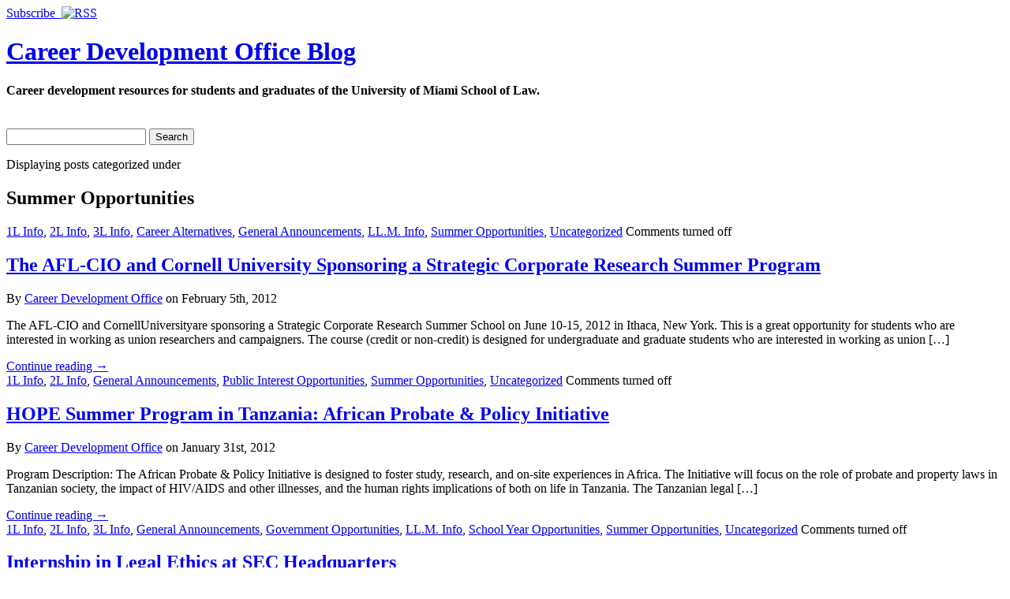

--- FILE ---
content_type: text/html; charset=UTF-8
request_url: https://cdo.law.miami.edu/?cat=13&paged=30
body_size: 71336
content:
<!DOCTYPE html PUBLIC "-//W3C//DTD XHTML 1.0 Strict//EN" "http://www.w3.org/TR/xhtml1/DTD/xhtml1-strict.dtd">
<html xmlns="http://www.w3.org/1999/xhtml" lang="en-US">

<head>
	<meta http-equiv="Content-Type" content="text/html; charset=UTF-8" />
	<title>Summer Opportunities |  Career Development Office Blog</title>
	<link rel="stylesheet" type="text/css" href="https://cdo.law.miami.edu/wp-content/themes/pressplay/style.css" />
	<link rel="alternate" type="application/rss+xml" title="Career Development Office Blog RSS Feed" href="https://cdo.law.miami.edu/?feed=rss2" />
	<link rel="alternate" type="application/atom+xml" title="Career Development Office Blog Atom Feed" href="https://cdo.law.miami.edu/?feed=atom" />
	<link rel="pingback" href="https://cdo.law.miami.edu/xmlrpc.php" />
		<meta name='robots' content='max-image-preview:large' />
	<style>img:is([sizes="auto" i], [sizes^="auto," i]) { contain-intrinsic-size: 3000px 1500px }</style>
	<link rel="alternate" type="application/rss+xml" title="Career Development Office Blog &raquo; Summer Opportunities Category Feed" href="https://cdo.law.miami.edu/?feed=rss2&#038;cat=13" />
<script type="text/javascript">
/* <![CDATA[ */
window._wpemojiSettings = {"baseUrl":"https:\/\/s.w.org\/images\/core\/emoji\/16.0.1\/72x72\/","ext":".png","svgUrl":"https:\/\/s.w.org\/images\/core\/emoji\/16.0.1\/svg\/","svgExt":".svg","source":{"concatemoji":"https:\/\/cdo.law.miami.edu\/wp-includes\/js\/wp-emoji-release.min.js?ver=7551a33fa50750d9bf73978835081cc7"}};
/*! This file is auto-generated */
!function(s,n){var o,i,e;function c(e){try{var t={supportTests:e,timestamp:(new Date).valueOf()};sessionStorage.setItem(o,JSON.stringify(t))}catch(e){}}function p(e,t,n){e.clearRect(0,0,e.canvas.width,e.canvas.height),e.fillText(t,0,0);var t=new Uint32Array(e.getImageData(0,0,e.canvas.width,e.canvas.height).data),a=(e.clearRect(0,0,e.canvas.width,e.canvas.height),e.fillText(n,0,0),new Uint32Array(e.getImageData(0,0,e.canvas.width,e.canvas.height).data));return t.every(function(e,t){return e===a[t]})}function u(e,t){e.clearRect(0,0,e.canvas.width,e.canvas.height),e.fillText(t,0,0);for(var n=e.getImageData(16,16,1,1),a=0;a<n.data.length;a++)if(0!==n.data[a])return!1;return!0}function f(e,t,n,a){switch(t){case"flag":return n(e,"\ud83c\udff3\ufe0f\u200d\u26a7\ufe0f","\ud83c\udff3\ufe0f\u200b\u26a7\ufe0f")?!1:!n(e,"\ud83c\udde8\ud83c\uddf6","\ud83c\udde8\u200b\ud83c\uddf6")&&!n(e,"\ud83c\udff4\udb40\udc67\udb40\udc62\udb40\udc65\udb40\udc6e\udb40\udc67\udb40\udc7f","\ud83c\udff4\u200b\udb40\udc67\u200b\udb40\udc62\u200b\udb40\udc65\u200b\udb40\udc6e\u200b\udb40\udc67\u200b\udb40\udc7f");case"emoji":return!a(e,"\ud83e\udedf")}return!1}function g(e,t,n,a){var r="undefined"!=typeof WorkerGlobalScope&&self instanceof WorkerGlobalScope?new OffscreenCanvas(300,150):s.createElement("canvas"),o=r.getContext("2d",{willReadFrequently:!0}),i=(o.textBaseline="top",o.font="600 32px Arial",{});return e.forEach(function(e){i[e]=t(o,e,n,a)}),i}function t(e){var t=s.createElement("script");t.src=e,t.defer=!0,s.head.appendChild(t)}"undefined"!=typeof Promise&&(o="wpEmojiSettingsSupports",i=["flag","emoji"],n.supports={everything:!0,everythingExceptFlag:!0},e=new Promise(function(e){s.addEventListener("DOMContentLoaded",e,{once:!0})}),new Promise(function(t){var n=function(){try{var e=JSON.parse(sessionStorage.getItem(o));if("object"==typeof e&&"number"==typeof e.timestamp&&(new Date).valueOf()<e.timestamp+604800&&"object"==typeof e.supportTests)return e.supportTests}catch(e){}return null}();if(!n){if("undefined"!=typeof Worker&&"undefined"!=typeof OffscreenCanvas&&"undefined"!=typeof URL&&URL.createObjectURL&&"undefined"!=typeof Blob)try{var e="postMessage("+g.toString()+"("+[JSON.stringify(i),f.toString(),p.toString(),u.toString()].join(",")+"));",a=new Blob([e],{type:"text/javascript"}),r=new Worker(URL.createObjectURL(a),{name:"wpTestEmojiSupports"});return void(r.onmessage=function(e){c(n=e.data),r.terminate(),t(n)})}catch(e){}c(n=g(i,f,p,u))}t(n)}).then(function(e){for(var t in e)n.supports[t]=e[t],n.supports.everything=n.supports.everything&&n.supports[t],"flag"!==t&&(n.supports.everythingExceptFlag=n.supports.everythingExceptFlag&&n.supports[t]);n.supports.everythingExceptFlag=n.supports.everythingExceptFlag&&!n.supports.flag,n.DOMReady=!1,n.readyCallback=function(){n.DOMReady=!0}}).then(function(){return e}).then(function(){var e;n.supports.everything||(n.readyCallback(),(e=n.source||{}).concatemoji?t(e.concatemoji):e.wpemoji&&e.twemoji&&(t(e.twemoji),t(e.wpemoji)))}))}((window,document),window._wpemojiSettings);
/* ]]> */
</script>
<style id='wp-emoji-styles-inline-css' type='text/css'>

	img.wp-smiley, img.emoji {
		display: inline !important;
		border: none !important;
		box-shadow: none !important;
		height: 1em !important;
		width: 1em !important;
		margin: 0 0.07em !important;
		vertical-align: -0.1em !important;
		background: none !important;
		padding: 0 !important;
	}
</style>
<link rel='stylesheet' id='wp-block-library-css' href='https://cdo.law.miami.edu/wp-includes/css/dist/block-library/style.min.css?ver=7551a33fa50750d9bf73978835081cc7' type='text/css' media='all' />
<style id='classic-theme-styles-inline-css' type='text/css'>
/*! This file is auto-generated */
.wp-block-button__link{color:#fff;background-color:#32373c;border-radius:9999px;box-shadow:none;text-decoration:none;padding:calc(.667em + 2px) calc(1.333em + 2px);font-size:1.125em}.wp-block-file__button{background:#32373c;color:#fff;text-decoration:none}
</style>
<style id='global-styles-inline-css' type='text/css'>
:root{--wp--preset--aspect-ratio--square: 1;--wp--preset--aspect-ratio--4-3: 4/3;--wp--preset--aspect-ratio--3-4: 3/4;--wp--preset--aspect-ratio--3-2: 3/2;--wp--preset--aspect-ratio--2-3: 2/3;--wp--preset--aspect-ratio--16-9: 16/9;--wp--preset--aspect-ratio--9-16: 9/16;--wp--preset--color--black: #000000;--wp--preset--color--cyan-bluish-gray: #abb8c3;--wp--preset--color--white: #ffffff;--wp--preset--color--pale-pink: #f78da7;--wp--preset--color--vivid-red: #cf2e2e;--wp--preset--color--luminous-vivid-orange: #ff6900;--wp--preset--color--luminous-vivid-amber: #fcb900;--wp--preset--color--light-green-cyan: #7bdcb5;--wp--preset--color--vivid-green-cyan: #00d084;--wp--preset--color--pale-cyan-blue: #8ed1fc;--wp--preset--color--vivid-cyan-blue: #0693e3;--wp--preset--color--vivid-purple: #9b51e0;--wp--preset--gradient--vivid-cyan-blue-to-vivid-purple: linear-gradient(135deg,rgba(6,147,227,1) 0%,rgb(155,81,224) 100%);--wp--preset--gradient--light-green-cyan-to-vivid-green-cyan: linear-gradient(135deg,rgb(122,220,180) 0%,rgb(0,208,130) 100%);--wp--preset--gradient--luminous-vivid-amber-to-luminous-vivid-orange: linear-gradient(135deg,rgba(252,185,0,1) 0%,rgba(255,105,0,1) 100%);--wp--preset--gradient--luminous-vivid-orange-to-vivid-red: linear-gradient(135deg,rgba(255,105,0,1) 0%,rgb(207,46,46) 100%);--wp--preset--gradient--very-light-gray-to-cyan-bluish-gray: linear-gradient(135deg,rgb(238,238,238) 0%,rgb(169,184,195) 100%);--wp--preset--gradient--cool-to-warm-spectrum: linear-gradient(135deg,rgb(74,234,220) 0%,rgb(151,120,209) 20%,rgb(207,42,186) 40%,rgb(238,44,130) 60%,rgb(251,105,98) 80%,rgb(254,248,76) 100%);--wp--preset--gradient--blush-light-purple: linear-gradient(135deg,rgb(255,206,236) 0%,rgb(152,150,240) 100%);--wp--preset--gradient--blush-bordeaux: linear-gradient(135deg,rgb(254,205,165) 0%,rgb(254,45,45) 50%,rgb(107,0,62) 100%);--wp--preset--gradient--luminous-dusk: linear-gradient(135deg,rgb(255,203,112) 0%,rgb(199,81,192) 50%,rgb(65,88,208) 100%);--wp--preset--gradient--pale-ocean: linear-gradient(135deg,rgb(255,245,203) 0%,rgb(182,227,212) 50%,rgb(51,167,181) 100%);--wp--preset--gradient--electric-grass: linear-gradient(135deg,rgb(202,248,128) 0%,rgb(113,206,126) 100%);--wp--preset--gradient--midnight: linear-gradient(135deg,rgb(2,3,129) 0%,rgb(40,116,252) 100%);--wp--preset--font-size--small: 13px;--wp--preset--font-size--medium: 20px;--wp--preset--font-size--large: 36px;--wp--preset--font-size--x-large: 42px;--wp--preset--spacing--20: 0.44rem;--wp--preset--spacing--30: 0.67rem;--wp--preset--spacing--40: 1rem;--wp--preset--spacing--50: 1.5rem;--wp--preset--spacing--60: 2.25rem;--wp--preset--spacing--70: 3.38rem;--wp--preset--spacing--80: 5.06rem;--wp--preset--shadow--natural: 6px 6px 9px rgba(0, 0, 0, 0.2);--wp--preset--shadow--deep: 12px 12px 50px rgba(0, 0, 0, 0.4);--wp--preset--shadow--sharp: 6px 6px 0px rgba(0, 0, 0, 0.2);--wp--preset--shadow--outlined: 6px 6px 0px -3px rgba(255, 255, 255, 1), 6px 6px rgba(0, 0, 0, 1);--wp--preset--shadow--crisp: 6px 6px 0px rgba(0, 0, 0, 1);}:where(.is-layout-flex){gap: 0.5em;}:where(.is-layout-grid){gap: 0.5em;}body .is-layout-flex{display: flex;}.is-layout-flex{flex-wrap: wrap;align-items: center;}.is-layout-flex > :is(*, div){margin: 0;}body .is-layout-grid{display: grid;}.is-layout-grid > :is(*, div){margin: 0;}:where(.wp-block-columns.is-layout-flex){gap: 2em;}:where(.wp-block-columns.is-layout-grid){gap: 2em;}:where(.wp-block-post-template.is-layout-flex){gap: 1.25em;}:where(.wp-block-post-template.is-layout-grid){gap: 1.25em;}.has-black-color{color: var(--wp--preset--color--black) !important;}.has-cyan-bluish-gray-color{color: var(--wp--preset--color--cyan-bluish-gray) !important;}.has-white-color{color: var(--wp--preset--color--white) !important;}.has-pale-pink-color{color: var(--wp--preset--color--pale-pink) !important;}.has-vivid-red-color{color: var(--wp--preset--color--vivid-red) !important;}.has-luminous-vivid-orange-color{color: var(--wp--preset--color--luminous-vivid-orange) !important;}.has-luminous-vivid-amber-color{color: var(--wp--preset--color--luminous-vivid-amber) !important;}.has-light-green-cyan-color{color: var(--wp--preset--color--light-green-cyan) !important;}.has-vivid-green-cyan-color{color: var(--wp--preset--color--vivid-green-cyan) !important;}.has-pale-cyan-blue-color{color: var(--wp--preset--color--pale-cyan-blue) !important;}.has-vivid-cyan-blue-color{color: var(--wp--preset--color--vivid-cyan-blue) !important;}.has-vivid-purple-color{color: var(--wp--preset--color--vivid-purple) !important;}.has-black-background-color{background-color: var(--wp--preset--color--black) !important;}.has-cyan-bluish-gray-background-color{background-color: var(--wp--preset--color--cyan-bluish-gray) !important;}.has-white-background-color{background-color: var(--wp--preset--color--white) !important;}.has-pale-pink-background-color{background-color: var(--wp--preset--color--pale-pink) !important;}.has-vivid-red-background-color{background-color: var(--wp--preset--color--vivid-red) !important;}.has-luminous-vivid-orange-background-color{background-color: var(--wp--preset--color--luminous-vivid-orange) !important;}.has-luminous-vivid-amber-background-color{background-color: var(--wp--preset--color--luminous-vivid-amber) !important;}.has-light-green-cyan-background-color{background-color: var(--wp--preset--color--light-green-cyan) !important;}.has-vivid-green-cyan-background-color{background-color: var(--wp--preset--color--vivid-green-cyan) !important;}.has-pale-cyan-blue-background-color{background-color: var(--wp--preset--color--pale-cyan-blue) !important;}.has-vivid-cyan-blue-background-color{background-color: var(--wp--preset--color--vivid-cyan-blue) !important;}.has-vivid-purple-background-color{background-color: var(--wp--preset--color--vivid-purple) !important;}.has-black-border-color{border-color: var(--wp--preset--color--black) !important;}.has-cyan-bluish-gray-border-color{border-color: var(--wp--preset--color--cyan-bluish-gray) !important;}.has-white-border-color{border-color: var(--wp--preset--color--white) !important;}.has-pale-pink-border-color{border-color: var(--wp--preset--color--pale-pink) !important;}.has-vivid-red-border-color{border-color: var(--wp--preset--color--vivid-red) !important;}.has-luminous-vivid-orange-border-color{border-color: var(--wp--preset--color--luminous-vivid-orange) !important;}.has-luminous-vivid-amber-border-color{border-color: var(--wp--preset--color--luminous-vivid-amber) !important;}.has-light-green-cyan-border-color{border-color: var(--wp--preset--color--light-green-cyan) !important;}.has-vivid-green-cyan-border-color{border-color: var(--wp--preset--color--vivid-green-cyan) !important;}.has-pale-cyan-blue-border-color{border-color: var(--wp--preset--color--pale-cyan-blue) !important;}.has-vivid-cyan-blue-border-color{border-color: var(--wp--preset--color--vivid-cyan-blue) !important;}.has-vivid-purple-border-color{border-color: var(--wp--preset--color--vivid-purple) !important;}.has-vivid-cyan-blue-to-vivid-purple-gradient-background{background: var(--wp--preset--gradient--vivid-cyan-blue-to-vivid-purple) !important;}.has-light-green-cyan-to-vivid-green-cyan-gradient-background{background: var(--wp--preset--gradient--light-green-cyan-to-vivid-green-cyan) !important;}.has-luminous-vivid-amber-to-luminous-vivid-orange-gradient-background{background: var(--wp--preset--gradient--luminous-vivid-amber-to-luminous-vivid-orange) !important;}.has-luminous-vivid-orange-to-vivid-red-gradient-background{background: var(--wp--preset--gradient--luminous-vivid-orange-to-vivid-red) !important;}.has-very-light-gray-to-cyan-bluish-gray-gradient-background{background: var(--wp--preset--gradient--very-light-gray-to-cyan-bluish-gray) !important;}.has-cool-to-warm-spectrum-gradient-background{background: var(--wp--preset--gradient--cool-to-warm-spectrum) !important;}.has-blush-light-purple-gradient-background{background: var(--wp--preset--gradient--blush-light-purple) !important;}.has-blush-bordeaux-gradient-background{background: var(--wp--preset--gradient--blush-bordeaux) !important;}.has-luminous-dusk-gradient-background{background: var(--wp--preset--gradient--luminous-dusk) !important;}.has-pale-ocean-gradient-background{background: var(--wp--preset--gradient--pale-ocean) !important;}.has-electric-grass-gradient-background{background: var(--wp--preset--gradient--electric-grass) !important;}.has-midnight-gradient-background{background: var(--wp--preset--gradient--midnight) !important;}.has-small-font-size{font-size: var(--wp--preset--font-size--small) !important;}.has-medium-font-size{font-size: var(--wp--preset--font-size--medium) !important;}.has-large-font-size{font-size: var(--wp--preset--font-size--large) !important;}.has-x-large-font-size{font-size: var(--wp--preset--font-size--x-large) !important;}
:where(.wp-block-post-template.is-layout-flex){gap: 1.25em;}:where(.wp-block-post-template.is-layout-grid){gap: 1.25em;}
:where(.wp-block-columns.is-layout-flex){gap: 2em;}:where(.wp-block-columns.is-layout-grid){gap: 2em;}
:root :where(.wp-block-pullquote){font-size: 1.5em;line-height: 1.6;}
</style>
<script type="text/javascript" src="https://cdo.law.miami.edu/wp-includes/js/jquery/jquery.min.js?ver=3.7.1" id="jquery-core-js"></script>
<script type="text/javascript" src="https://cdo.law.miami.edu/wp-includes/js/jquery/jquery-migrate.min.js?ver=3.4.1" id="jquery-migrate-js"></script>
<script type="text/javascript" src="https://cdo.law.miami.edu/wp-includes/js/jquery/ui/core.min.js?ver=1.13.3" id="jquery-ui-core-js"></script>
<script type="text/javascript" src="https://cdo.law.miami.edu/wp-includes/js/jquery/ui/tabs.min.js?ver=1.13.3" id="jquery-ui-tabs-js"></script>
<script type="text/javascript" src="https://cdo.law.miami.edu/wp-content/themes/pressplay/library/tabs.js?ver=7551a33fa50750d9bf73978835081cc7" id="jquery-tabbox-pressplay-js"></script>
<link rel="https://api.w.org/" href="https://cdo.law.miami.edu/index.php?rest_route=/" /><link rel="alternate" title="JSON" type="application/json" href="https://cdo.law.miami.edu/index.php?rest_route=/wp/v2/categories/13" /><link rel="EditURI" type="application/rsd+xml" title="RSD" href="https://cdo.law.miami.edu/xmlrpc.php?rsd" />

<link rel="stylesheet" type="text/css" href="https://cdo.law.miami.edu/wp-content/plugins/wp-recaptcha/recaptcha.css" />	
	<style type="text/css">
	
		
	</style>
	
</head>

<body>

<div id="menu">

	<div><a href="https://cdo.law.miami.edu/?feed=rss2">Subscribe &nbsp;<img src="https://cdo.law.miami.edu/wp-content/themes/pressplay/images/rss.png" alt="RSS" /></a></div>
	<ul id="page-list">
			</ul><!-- #page-list -->
	
</div><!-- menu -->
	
<div id="header">

	<div id="title-headers">
		<div id="title-logo"></div>
		<div id="title-container">
			<h1 id="site-title"><a href="https://cdo.law.miami.edu/">Career Development Office Blog</a></h1>
			<h4 id="site-blurb">Career development resources for students and graduates of the University of Miami School of Law.</h4>
		</div>
	</div>
	
</div><!-- #header -->

<div id="wrapper">
	
	<div id="navigation">
		
		<div id="right-navigation">	
			﻿<form method="get" class="searchform" action="https://cdo.law.miami.edu/">
	<div class="searchinput">
		<input type="text" class="inputbox s" name="s" />
		<input type="submit" class="searchsubmit button" value="Search" />
	</div>
</form>		</div><!-- #right-navigation -->
		
		<ul id="category-list">
					
		</ul><!-- #category-list -->
		
		<div class="divclear"></div>
		
	</div><!-- #navigation -->

	<div id="content">

<div class="archive-banner">
	<p>Displaying posts categorized under</p>
	<h2>
Summer Opportunities	</h2>
</div>
<div class="archive-banner-bottom"></div>


<div id="post-3086" class="post-3086 post type-post status-publish format-standard hentry category-1l-information category-2l-information category-3l-information category-alternative-careers category-general-announcements category-ll-m-info category-summer-opportunities category-uncategorized">
 

	<div class="post-meta post-top-meta">
		<span class="categories-above-post">
<a href="https://cdo.law.miami.edu/?cat=21" rel="category">1L Info</a>, <a href="https://cdo.law.miami.edu/?cat=23" rel="category">2L Info</a>, <a href="https://cdo.law.miami.edu/?cat=24" rel="category">3L Info</a>, <a href="https://cdo.law.miami.edu/?cat=19" rel="category">Career Alternatives</a>, <a href="https://cdo.law.miami.edu/?cat=17" rel="category">General Announcements</a>, <a href="https://cdo.law.miami.edu/?cat=29" rel="category">LL.M. Info</a>, <a href="https://cdo.law.miami.edu/?cat=13" rel="category">Summer Opportunities</a>, <a href="https://cdo.law.miami.edu/?cat=1" rel="category">Uncategorized</a>		</span>
		<span class="comments-above-post">
<span class="comments-link"> Comments turned off</span>		</span>
	</div>
	
	<div class="post-heading">
		<h2 class="post-title">
			<a href="https://cdo.law.miami.edu/?p=3086" rel="bookmark" title="The AFL-CIO and Cornell University Sponsoring a Strategic Corporate Research Summer Program permalink">
				The AFL-CIO and Cornell University Sponsoring a Strategic Corporate Research Summer Program			</a>
		</h2>
			<p class="post-byline">
					By <a href="https://cdo.law.miami.edu/?author=3" title="Posts by Career Development Office" rel="author">Career Development Office</a> on February 5th, 2012			</p>
	</div><!-- .post-heading -->
	
	<div class="top-post-body"></div>
	
	<div class="post-body">
		<p>The AFL-CIO and CornellUniversityare sponsoring a Strategic Corporate Research Summer School on June 10-15, 2012 in Ithaca, New York. This is a great opportunity for students who are interested in working as union researchers and campaigners. The course (credit or non-credit) is designed for undergraduate and graduate students who are interested in working as union [&hellip;]</p>
                <div class="continue-reading-link"><a href="https://cdo.law.miami.edu/?p=3086">Continue reading &rarr;</a></div>
				<div class="divclear"></div>		
	</div><!-- .post-body -->

</div><!-- #post-ID .post_class -->


<div id="post-3050" class="post-3050 post type-post status-publish format-standard hentry category-1l-information category-2l-information category-general-announcements category-public-interest-opportunities category-summer-opportunities category-uncategorized">
 

	<div class="post-meta post-top-meta">
		<span class="categories-above-post">
<a href="https://cdo.law.miami.edu/?cat=21" rel="category">1L Info</a>, <a href="https://cdo.law.miami.edu/?cat=23" rel="category">2L Info</a>, <a href="https://cdo.law.miami.edu/?cat=17" rel="category">General Announcements</a>, <a href="https://cdo.law.miami.edu/?cat=7" rel="category">Public Interest Opportunities</a>, <a href="https://cdo.law.miami.edu/?cat=13" rel="category">Summer Opportunities</a>, <a href="https://cdo.law.miami.edu/?cat=1" rel="category">Uncategorized</a>		</span>
		<span class="comments-above-post">
<span class="comments-link"> Comments turned off</span>		</span>
	</div>
	
	<div class="post-heading">
		<h2 class="post-title">
			<a href="https://cdo.law.miami.edu/?p=3050" rel="bookmark" title="HOPE Summer Program in Tanzania: African Probate &#038; Policy Initiative permalink">
				HOPE Summer Program in Tanzania: African Probate &#038; Policy Initiative			</a>
		</h2>
			<p class="post-byline">
					By <a href="https://cdo.law.miami.edu/?author=3" title="Posts by Career Development Office" rel="author">Career Development Office</a> on January 31st, 2012			</p>
	</div><!-- .post-heading -->
	
	<div class="top-post-body"></div>
	
	<div class="post-body">
		<p>Program Description: The African Probate &amp; Policy Initiative is designed to foster study, research, and on-site experiences in Africa. The Initiative will focus on the role of probate and property laws in Tanzanian society, the impact of HIV/AIDS and other illnesses, and the human rights implications of both on life in Tanzania. The Tanzanian legal [&hellip;]</p>
                <div class="continue-reading-link"><a href="https://cdo.law.miami.edu/?p=3050">Continue reading &rarr;</a></div>
				<div class="divclear"></div>		
	</div><!-- .post-body -->

</div><!-- #post-ID .post_class -->


<div id="post-3037" class="post-3037 post type-post status-publish format-standard hentry category-1l-information category-2l-information category-3l-information category-general-announcements category-government-opportunities category-ll-m-info category-school-year-opportunities category-summer-opportunities category-uncategorized">
 

	<div class="post-meta post-top-meta">
		<span class="categories-above-post">
<a href="https://cdo.law.miami.edu/?cat=21" rel="category">1L Info</a>, <a href="https://cdo.law.miami.edu/?cat=23" rel="category">2L Info</a>, <a href="https://cdo.law.miami.edu/?cat=24" rel="category">3L Info</a>, <a href="https://cdo.law.miami.edu/?cat=17" rel="category">General Announcements</a>, <a href="https://cdo.law.miami.edu/?cat=8" rel="category">Government Opportunities</a>, <a href="https://cdo.law.miami.edu/?cat=29" rel="category">LL.M. Info</a>, <a href="https://cdo.law.miami.edu/?cat=15" rel="category">School Year Opportunities</a>, <a href="https://cdo.law.miami.edu/?cat=13" rel="category">Summer Opportunities</a>, <a href="https://cdo.law.miami.edu/?cat=1" rel="category">Uncategorized</a>		</span>
		<span class="comments-above-post">
<span class="comments-link"> Comments turned off</span>		</span>
	</div>
	
	<div class="post-heading">
		<h2 class="post-title">
			<a href="https://cdo.law.miami.edu/?p=3037" rel="bookmark" title="Internship in Legal Ethics at SEC Headquarters permalink">
				Internship in Legal Ethics at SEC Headquarters			</a>
		</h2>
			<p class="post-byline">
					By <a href="https://cdo.law.miami.edu/?author=3" title="Posts by Career Development Office" rel="author">Career Development Office</a> on January 30th, 2012			</p>
	</div><!-- .post-heading -->
	
	<div class="top-post-body"></div>
	
	<div class="post-body">
		<p>Although most SEC attorneys work day-to-day in securities regulation, many attorneys deal with other substantive areas. The Commission actively seeks interns every semester inWashington D.C.who are interested in legal ethics. The Office of Ethics Counsel reports directly to the Chairman. The Commission encourages applications to the Office of Ethics Counsel because it serves important mission [&hellip;]</p>
                <div class="continue-reading-link"><a href="https://cdo.law.miami.edu/?p=3037">Continue reading &rarr;</a></div>
				<div class="divclear"></div>		
	</div><!-- .post-body -->

</div><!-- #post-ID .post_class -->


<div id="post-3033" class="post-3033 post type-post status-publish format-standard hentry category-1l-information category-2l-information category-3l-information category-general-announcements category-judicial-internships category-school-year-opportunities category-summer-opportunities category-uncategorized">
 

	<div class="post-meta post-top-meta">
		<span class="categories-above-post">
<a href="https://cdo.law.miami.edu/?cat=21" rel="category">1L Info</a>, <a href="https://cdo.law.miami.edu/?cat=23" rel="category">2L Info</a>, <a href="https://cdo.law.miami.edu/?cat=24" rel="category">3L Info</a>, <a href="https://cdo.law.miami.edu/?cat=17" rel="category">General Announcements</a>, <a href="https://cdo.law.miami.edu/?cat=35" rel="category">Judicial Internships</a>, <a href="https://cdo.law.miami.edu/?cat=15" rel="category">School Year Opportunities</a>, <a href="https://cdo.law.miami.edu/?cat=13" rel="category">Summer Opportunities</a>, <a href="https://cdo.law.miami.edu/?cat=1" rel="category">Uncategorized</a>		</span>
		<span class="comments-above-post">
<span class="comments-link"> Comments turned off</span>		</span>
	</div>
	
	<div class="post-heading">
		<h2 class="post-title">
			<a href="https://cdo.law.miami.edu/?p=3033" rel="bookmark" title="Judicial Internship Opportunities permalink">
				Judicial Internship Opportunities			</a>
		</h2>
			<p class="post-byline">
					By <a href="https://cdo.law.miami.edu/?author=3" title="Posts by Career Development Office" rel="author">Career Development Office</a> on January 30th, 2012			</p>
	</div><!-- .post-heading -->
	
	<div class="top-post-body"></div>
	
	<div class="post-body">
		<p>Summer Intern/Externship Available with FL Fourth DCA Judge Spencer D. Levine Fourth DCA Judge Spencer D. Levine (West Palm Beach) is an alumnus and is very interested in receiving applications from Miami Law students. Interested applicants should send materials directly to The Honorable Spencer D. Levine, Florida Fourth District Court of Appeal, 1525 Palm Beach [&hellip;]</p>
                <div class="continue-reading-link"><a href="https://cdo.law.miami.edu/?p=3033">Continue reading &rarr;</a></div>
				<div class="divclear"></div>		
	</div><!-- .post-body -->

</div><!-- #post-ID .post_class -->


<div id="post-3011" class="post-3011 post type-post status-publish format-standard hentry category-1l-information category-2l-information category-3l-information category-general-announcements category-government-opportunities category-summer-opportunities category-uncategorized">
 

	<div class="post-meta post-top-meta">
		<span class="categories-above-post">
<a href="https://cdo.law.miami.edu/?cat=21" rel="category">1L Info</a>, <a href="https://cdo.law.miami.edu/?cat=23" rel="category">2L Info</a>, <a href="https://cdo.law.miami.edu/?cat=24" rel="category">3L Info</a>, <a href="https://cdo.law.miami.edu/?cat=17" rel="category">General Announcements</a>, <a href="https://cdo.law.miami.edu/?cat=8" rel="category">Government Opportunities</a>, <a href="https://cdo.law.miami.edu/?cat=13" rel="category">Summer Opportunities</a>, <a href="https://cdo.law.miami.edu/?cat=1" rel="category">Uncategorized</a>		</span>
		<span class="comments-above-post">
<span class="comments-link"> Comments turned off</span>		</span>
	</div>
	
	<div class="post-heading">
		<h2 class="post-title">
			<a href="https://cdo.law.miami.edu/?p=3011" rel="bookmark" title="City of Chicago Department of Law 2012 Summer Law Clerk Program permalink">
				City of Chicago Department of Law 2012 Summer Law Clerk Program			</a>
		</h2>
			<p class="post-byline">
					By <a href="https://cdo.law.miami.edu/?author=3" title="Posts by Career Development Office" rel="author">Career Development Office</a> on January 26th, 2012			</p>
	</div><!-- .post-heading -->
	
	<div class="top-post-body"></div>
	
	<div class="post-body">
		<p>The City of Chicago Department of Law invites law students to apply for its 2012 Summer Law Clerk Program. Usually, the program begins June 1st and is for a minimum of 10 weeks; however, the start date and duration of a law clerk’s summer will be determined by the law clerk and his/her direct supervisor. The [&hellip;]</p>
                <div class="continue-reading-link"><a href="https://cdo.law.miami.edu/?p=3011">Continue reading &rarr;</a></div>
				<div class="divclear"></div>		
	</div><!-- .post-body -->

</div><!-- #post-ID .post_class -->


<div id="post-2956" class="post-2956 post type-post status-publish format-standard hentry category-1l-information category-2l-information category-general-announcements category-judicial-internships category-public-interest-opportunities category-summer-funding category-summer-opportunities category-uncategorized">
 

	<div class="post-meta post-top-meta">
		<span class="categories-above-post">
<a href="https://cdo.law.miami.edu/?cat=21" rel="category">1L Info</a>, <a href="https://cdo.law.miami.edu/?cat=23" rel="category">2L Info</a>, <a href="https://cdo.law.miami.edu/?cat=17" rel="category">General Announcements</a>, <a href="https://cdo.law.miami.edu/?cat=35" rel="category">Judicial Internships</a>, <a href="https://cdo.law.miami.edu/?cat=7" rel="category">Public Interest Opportunities</a>, <a href="https://cdo.law.miami.edu/?cat=20" rel="category">Summer Funding</a>, <a href="https://cdo.law.miami.edu/?cat=13" rel="category">Summer Opportunities</a>, <a href="https://cdo.law.miami.edu/?cat=1" rel="category">Uncategorized</a>		</span>
		<span class="comments-above-post">
<span class="comments-link"> Comments turned off</span>		</span>
	</div>
	
	<div class="post-heading">
		<h2 class="post-title">
			<a href="https://cdo.law.miami.edu/?p=2956" rel="bookmark" title="The Legal Studies Institute Provides Legal Internships and Constitutional Course Credit in Washington, DC permalink">
				The Legal Studies Institute Provides Legal Internships and Constitutional Course Credit in Washington, DC			</a>
		</h2>
			<p class="post-byline">
					By <a href="https://cdo.law.miami.edu/?author=3" title="Posts by Career Development Office" rel="author">Career Development Office</a> on January 23rd, 2012			</p>
	</div><!-- .post-heading -->
	
	<div class="top-post-body"></div>
	
	<div class="post-body">
		<p>LEGAL STUDIES INSTITUTE May 19 – August 4, 2012 Washington,D.C. Early Deadline: February 10, 2012 – 5% Discount for Applying Early! The Legal Studies Institute provides the opportunity for law students to gain a first-hand look at the American legal system through guaranteed legal internships, a 3-credit constitutional law course, guest speakers and briefings, and [&hellip;]</p>
                <div class="continue-reading-link"><a href="https://cdo.law.miami.edu/?p=2956">Continue reading &rarr;</a></div>
				<div class="divclear"></div>		
	</div><!-- .post-body -->

</div><!-- #post-ID .post_class -->


<div id="post-2931" class="post-2931 post type-post status-publish format-standard hentry category-1l-information category-2l-information category-3l-information category-general-announcements category-public-interest-opportunities category-resources category-scholarships-and-fellowships category-school-year-opportunities category-summer-funding category-summer-opportunities category-uncategorized">
 

	<div class="post-meta post-top-meta">
		<span class="categories-above-post">
<a href="https://cdo.law.miami.edu/?cat=21" rel="category">1L Info</a>, <a href="https://cdo.law.miami.edu/?cat=23" rel="category">2L Info</a>, <a href="https://cdo.law.miami.edu/?cat=24" rel="category">3L Info</a>, <a href="https://cdo.law.miami.edu/?cat=17" rel="category">General Announcements</a>, <a href="https://cdo.law.miami.edu/?cat=7" rel="category">Public Interest Opportunities</a>, <a href="https://cdo.law.miami.edu/?cat=12" rel="category">Resources</a>, <a href="https://cdo.law.miami.edu/?cat=10" rel="category">Scholarships and Fellowships</a>, <a href="https://cdo.law.miami.edu/?cat=15" rel="category">School Year Opportunities</a>, <a href="https://cdo.law.miami.edu/?cat=20" rel="category">Summer Funding</a>, <a href="https://cdo.law.miami.edu/?cat=13" rel="category">Summer Opportunities</a>, <a href="https://cdo.law.miami.edu/?cat=1" rel="category">Uncategorized</a>		</span>
		<span class="comments-above-post">
<span class="comments-link"> Comments turned off</span>		</span>
	</div>
	
	<div class="post-heading">
		<h2 class="post-title">
			<a href="https://cdo.law.miami.edu/?p=2931" rel="bookmark" title="University of Miami School of Law HOPE Public Interest Resources Center&#8217;s Summer Resources permalink">
				University of Miami School of Law HOPE Public Interest Resources Center&#8217;s Summer Resources			</a>
		</h2>
			<p class="post-byline">
					By <a href="https://cdo.law.miami.edu/?author=3" title="Posts by Career Development Office" rel="author">Career Development Office</a> on January 20th, 2012			</p>
	</div><!-- .post-heading -->
	
	<div class="top-post-body"></div>
	
	<div class="post-body">
		<p>Please read below for summer resources. For the next few months, HOPE will be highlighting helpful resources and exciting opportunities for Summer 2012! Summer Resources Searching for summer funding? PSLawNet’s resource page for public interest law students searching for summer funding is newly updated and expanded! Detailed information on over 50 funding opportunities is available. [&hellip;]</p>
                <div class="continue-reading-link"><a href="https://cdo.law.miami.edu/?p=2931">Continue reading &rarr;</a></div>
				<div class="divclear"></div>		
	</div><!-- .post-body -->

</div><!-- #post-ID .post_class -->


<div id="post-2923" class="post-2923 post type-post status-publish format-standard hentry category-1l-information category-2l-information category-3l-information category-general-announcements category-ll-m-info category-networking-opportunities category-programming category-public-interest-opportunities category-resources category-school-year-opportunities category-summer-opportunities category-uncategorized">
 

	<div class="post-meta post-top-meta">
		<span class="categories-above-post">
<a href="https://cdo.law.miami.edu/?cat=21" rel="category">1L Info</a>, <a href="https://cdo.law.miami.edu/?cat=23" rel="category">2L Info</a>, <a href="https://cdo.law.miami.edu/?cat=24" rel="category">3L Info</a>, <a href="https://cdo.law.miami.edu/?cat=17" rel="category">General Announcements</a>, <a href="https://cdo.law.miami.edu/?cat=29" rel="category">LL.M. Info</a>, <a href="https://cdo.law.miami.edu/?cat=6" rel="category">Networking Opportunities</a>, <a href="https://cdo.law.miami.edu/?cat=18" rel="category">Programming</a>, <a href="https://cdo.law.miami.edu/?cat=7" rel="category">Public Interest Opportunities</a>, <a href="https://cdo.law.miami.edu/?cat=12" rel="category">Resources</a>, <a href="https://cdo.law.miami.edu/?cat=15" rel="category">School Year Opportunities</a>, <a href="https://cdo.law.miami.edu/?cat=13" rel="category">Summer Opportunities</a>, <a href="https://cdo.law.miami.edu/?cat=1" rel="category">Uncategorized</a>		</span>
		<span class="comments-above-post">
<span class="comments-link"> Comments turned off</span>		</span>
	</div>
	
	<div class="post-heading">
		<h2 class="post-title">
			<a href="https://cdo.law.miami.edu/?p=2923" rel="bookmark" title="University of Miami School of Law HOPE Public Interest Resources Center Announcements permalink">
				University of Miami School of Law HOPE Public Interest Resources Center Announcements			</a>
		</h2>
			<p class="post-byline">
					By <a href="https://cdo.law.miami.edu/?author=3" title="Posts by Career Development Office" rel="author">Career Development Office</a> on January 20th, 2012			</p>
	</div><!-- .post-heading -->
	
	<div class="top-post-body"></div>
	
	<div class="post-body">
		<p>Please read below for upcoming announcements. For the next few months, HOPE will be highlighting helpful resources and exciting opportunities for Summer 2012! Announcements Interested in a Legal Advocacy Alternative Break (LAAB)? Law students are welcome to submit proposals for Spring LAAB (March 12 – 16) in groups of 3-8 people. Students will need to [&hellip;]</p>
                <div class="continue-reading-link"><a href="https://cdo.law.miami.edu/?p=2923">Continue reading &rarr;</a></div>
				<div class="divclear"></div>		
	</div><!-- .post-body -->

</div><!-- #post-ID .post_class -->


<div id="post-2914" class="post-2914 post type-post status-publish format-standard hentry category-1l-information category-2l-information category-general-announcements category-public-interest-opportunities category-resources category-summer-funding category-summer-opportunities category-uncategorized">
 

	<div class="post-meta post-top-meta">
		<span class="categories-above-post">
<a href="https://cdo.law.miami.edu/?cat=21" rel="category">1L Info</a>, <a href="https://cdo.law.miami.edu/?cat=23" rel="category">2L Info</a>, <a href="https://cdo.law.miami.edu/?cat=17" rel="category">General Announcements</a>, <a href="https://cdo.law.miami.edu/?cat=7" rel="category">Public Interest Opportunities</a>, <a href="https://cdo.law.miami.edu/?cat=12" rel="category">Resources</a>, <a href="https://cdo.law.miami.edu/?cat=20" rel="category">Summer Funding</a>, <a href="https://cdo.law.miami.edu/?cat=13" rel="category">Summer Opportunities</a>, <a href="https://cdo.law.miami.edu/?cat=1" rel="category">Uncategorized</a>		</span>
		<span class="comments-above-post">
<span class="comments-link"> Comments turned off</span>		</span>
	</div>
	
	<div class="post-heading">
		<h2 class="post-title">
			<a href="https://cdo.law.miami.edu/?p=2914" rel="bookmark" title="The 2012 Equal Justice Works Summer Corps Program permalink">
				The 2012 Equal Justice Works Summer Corps Program			</a>
		</h2>
			<p class="post-byline">
					By <a href="https://cdo.law.miami.edu/?author=3" title="Posts by Career Development Office" rel="author">Career Development Office</a> on January 20th, 2012			</p>
	</div><!-- .post-heading -->
	
	<div class="top-post-body"></div>
	
	<div class="post-body">
		<p>The Equal Justice Works Summer Corps program provides law students with the opportunity to dedicate at least 300 hours of their summer to a legal project at a qualifying nonprofit public interest organization. In 2012, 711 law students will be eligible to receive an AmeriCorps education award in the amount of $1,175 upon their successful completion [&hellip;]</p>
                <div class="continue-reading-link"><a href="https://cdo.law.miami.edu/?p=2914">Continue reading &rarr;</a></div>
				<div class="divclear"></div>		
	</div><!-- .post-body -->

</div><!-- #post-ID .post_class -->


<div id="post-2864" class="post-2864 post type-post status-publish format-standard hentry category-1l-information category-2l-information category-3l-information category-general-announcements category-ll-m-info category-resources category-school-year-opportunities category-summer-opportunities category-uncategorized category-writing-competitions">
 

	<div class="post-meta post-top-meta">
		<span class="categories-above-post">
<a href="https://cdo.law.miami.edu/?cat=21" rel="category">1L Info</a>, <a href="https://cdo.law.miami.edu/?cat=23" rel="category">2L Info</a>, <a href="https://cdo.law.miami.edu/?cat=24" rel="category">3L Info</a>, <a href="https://cdo.law.miami.edu/?cat=17" rel="category">General Announcements</a>, <a href="https://cdo.law.miami.edu/?cat=29" rel="category">LL.M. Info</a>, <a href="https://cdo.law.miami.edu/?cat=12" rel="category">Resources</a>, <a href="https://cdo.law.miami.edu/?cat=15" rel="category">School Year Opportunities</a>, <a href="https://cdo.law.miami.edu/?cat=13" rel="category">Summer Opportunities</a>, <a href="https://cdo.law.miami.edu/?cat=1" rel="category">Uncategorized</a>, <a href="https://cdo.law.miami.edu/?cat=32" rel="category">Writing Competitions</a>		</span>
		<span class="comments-above-post">
<span class="comments-link"> Comments turned off</span>		</span>
	</div>
	
	<div class="post-heading">
		<h2 class="post-title">
			<a href="https://cdo.law.miami.edu/?p=2864" rel="bookmark" title="The American Bar Association, Law Student Division, Offers Writing Competitions permalink">
				The American Bar Association, Law Student Division, Offers Writing Competitions			</a>
		</h2>
			<p class="post-byline">
					By <a href="https://cdo.law.miami.edu/?author=3" title="Posts by Career Development Office" rel="author">Career Development Office</a> on January 17th, 2012			</p>
	</div><!-- .post-heading -->
	
	<div class="top-post-body"></div>
	
	<div class="post-body">
		<p>You must be an ABA Law Student Division member to be considered for the opportunities listed below, unless otherwise indicated. Business Law &#8211; Mendes Hershman Writing Contest Entry deadline: January 20, 2012 Award: $2,500 cash, and travel expenses to attend the Section&#8217;s Spring Meeting. International Law &#8211; Rona R. Mears Student Writing Competition &amp; Scholarship [&hellip;]</p>
                <div class="continue-reading-link"><a href="https://cdo.law.miami.edu/?p=2864">Continue reading &rarr;</a></div>
				<div class="divclear"></div>		
	</div><!-- .post-body -->

</div><!-- #post-ID .post_class -->


<div class="pagination">




































<div class="wp-pagenavi">
<span class="pages">Page 30 of 47</span><a href="https://cdo.law.miami.edu/?cat=13" class="first" title="&laquo; First">&laquo; First</a><span class="extend">...</span><a href="https://cdo.law.miami.edu/?cat=13&#038;paged=10" class="page" title="10">10</a><a href="https://cdo.law.miami.edu/?cat=13&#038;paged=20" class="page" title="20">20</a><a href="https://cdo.law.miami.edu/?cat=13&#038;paged=29" >&laquo;</a><a href="https://cdo.law.miami.edu/?cat=13&#038;paged=28" class="page" title="28">28</a><a href="https://cdo.law.miami.edu/?cat=13&#038;paged=29" class="page" title="29">29</a><span class="current">30</span><a href="https://cdo.law.miami.edu/?cat=13&#038;paged=31" class="page" title="31">31</a><a href="https://cdo.law.miami.edu/?cat=13&#038;paged=32" class="page" title="32">32</a><a href="https://cdo.law.miami.edu/?cat=13&#038;paged=31" >&raquo;</a><a href="https://cdo.law.miami.edu/?cat=13&#038;paged=40" class="page" title="40">40</a><span class="extend">...</span><a href="https://cdo.law.miami.edu/?cat=13&#038;paged=47" class="last" title="Last &raquo;">Last &raquo;</a></div>
</div>


	</div><!-- #content -->

	<div id="sidebar">

		<div id="sidebar-widget-area">

 

		
			<div class="widget">
			
				<h3 class="widget-header">Recent Activity</h3>
			
				<div class="tab-box">
				
					<ul class="tabnav">
						<li><a href="#recent-posts">Posts</a></li>
						<li><a href="#recent-comments">Comments</a></li>
					</ul>
					
					<div id="recent-posts" class="tabdiv">    
						<ul>
								<li><a href='https://cdo.law.miami.edu/?p=9968'>Foley and Mansfield, PLLP Seeking Litigation Attorney in Miami</a></li>
	<li><a href='https://cdo.law.miami.edu/?p=9966'>Centers for Disease Control and Prevention (CDC) (Atlanta, GA)  Seeks Contract Specialist (Remote Telework Available)</a></li>
	<li><a href='https://cdo.law.miami.edu/?p=9963'>Goldstein Group (Plantation, FL) is Seeking an Entry Level Associate</a></li>
	<li><a href='https://cdo.law.miami.edu/?p=9957'>Allen Dell, P. A. (Tampa, Florida) is Seeking Trusts &#038; Estates Associate Attorney</a></li>
	<li><a href='https://cdo.law.miami.edu/?p=9949'>Attention Rising 2L Students: The 2023 Baker Donelson Diversity Scholarship Deadline is Approaching</a></li>
	<li><a href='https://cdo.law.miami.edu/?p=9944'>American Bar Association Section of Taxation, Public Service Fellowship Program: Tax Analysts Public Service Fellowship</a></li>
	<li><a href='https://cdo.law.miami.edu/?p=9940'>Invitation to a Webinar for Law Students, Judicial Law Clerks, and other Recent Graduates on the Attorney General&#8217;s Honors Program and Summer Law Intern Program at the U.S. Department of Justice</a></li>
	<li><a href='https://cdo.law.miami.edu/?p=9931'>9931</a></li>
	<li><a href='https://cdo.law.miami.edu/?p=9929'>Alfred F. Andreu, PA (Coral Gables, FL) Seeking Real Estate Lawyer &#8211; Entry Level Position</a></li>
	<li><a href='https://cdo.law.miami.edu/?p=9923'>Summer 2022 Fellowship &#8211; Gwen S. Cherry Black Women Lawyers Association and Legal Services of Greater Miami, Inc.</a></li>
						</ul>
					</div><!-- #recent-posts -->
					
					<div id="recent-comments" class="tabdiv">


<ul><li>No comments yet.</li>
</ul>
					</div><!-- #recent-comments -->
				
				</div><!-- .tab-box -->
			</div><!-- .widget -->
			
			<div class="widget">
			
				<h3 class="widget-header">Archives</h3>
				
				<div class="tab-box">
				
					<ul class="tabnav">
						<li><a href="#cats">Categories</a></li>
						<li><a href="#tags">Tags</a></li>
						<li><a href="#dats">Dates</a></li>
						<li><a href="#auts">Authors</a></li>
					</ul>
					
					<div id="cats" class="tabdiv">
					
						<ul>
	<li class="cat-item cat-item-26"><a href="https://cdo.law.miami.edu/?cat=26">*This Week at the CDO*</a>
</li>
	<li class="cat-item cat-item-21"><a href="https://cdo.law.miami.edu/?cat=21">1L Info</a>
</li>
	<li class="cat-item cat-item-23"><a href="https://cdo.law.miami.edu/?cat=23">2L Info</a>
</li>
	<li class="cat-item cat-item-24"><a href="https://cdo.law.miami.edu/?cat=24">3L Info</a>
</li>
	<li class="cat-item cat-item-11"><a href="https://cdo.law.miami.edu/?cat=11">Alumni</a>
</li>
	<li class="cat-item cat-item-19"><a href="https://cdo.law.miami.edu/?cat=19">Career Alternatives</a>
</li>
	<li class="cat-item cat-item-33"><a href="https://cdo.law.miami.edu/?cat=33">CDO Professional Development</a>
</li>
	<li class="cat-item cat-item-34"><a href="https://cdo.law.miami.edu/?cat=34">Diversity</a>
</li>
	<li class="cat-item cat-item-30"><a href="https://cdo.law.miami.edu/?cat=30">Externship Program</a>
</li>
	<li class="cat-item cat-item-28"><a href="https://cdo.law.miami.edu/?cat=28">Fall Recruiting</a>
</li>
	<li class="cat-item cat-item-17"><a href="https://cdo.law.miami.edu/?cat=17">General Announcements</a>
</li>
	<li class="cat-item cat-item-8"><a href="https://cdo.law.miami.edu/?cat=8">Government Opportunities</a>
</li>
	<li class="cat-item cat-item-16"><a href="https://cdo.law.miami.edu/?cat=16">Interviewing</a>
</li>
	<li class="cat-item cat-item-5"><a href="https://cdo.law.miami.edu/?cat=5">Job Fairs</a>
</li>
	<li class="cat-item cat-item-27"><a href="https://cdo.law.miami.edu/?cat=27">Job Search Tips</a>
</li>
	<li class="cat-item cat-item-14"><a href="https://cdo.law.miami.edu/?cat=14">Judicial Clerkships</a>
</li>
	<li class="cat-item cat-item-35"><a href="https://cdo.law.miami.edu/?cat=35">Judicial Internships</a>
</li>
	<li class="cat-item cat-item-29"><a href="https://cdo.law.miami.edu/?cat=29">LL.M. Info</a>
</li>
	<li class="cat-item cat-item-3"><a href="https://cdo.law.miami.edu/?cat=3">Monthly Calendar CDO</a>
</li>
	<li class="cat-item cat-item-6"><a href="https://cdo.law.miami.edu/?cat=6">Networking Opportunities</a>
</li>
	<li class="cat-item cat-item-9"><a href="https://cdo.law.miami.edu/?cat=9">Post-Graduate Opportunities</a>
</li>
	<li class="cat-item cat-item-18"><a href="https://cdo.law.miami.edu/?cat=18">Programming</a>
</li>
	<li class="cat-item cat-item-7"><a href="https://cdo.law.miami.edu/?cat=7">Public Interest Opportunities</a>
</li>
	<li class="cat-item cat-item-12"><a href="https://cdo.law.miami.edu/?cat=12">Resources</a>
</li>
	<li class="cat-item cat-item-10"><a href="https://cdo.law.miami.edu/?cat=10">Scholarships and Fellowships</a>
</li>
	<li class="cat-item cat-item-15"><a href="https://cdo.law.miami.edu/?cat=15">School Year Opportunities</a>
</li>
	<li class="cat-item cat-item-25"><a href="https://cdo.law.miami.edu/?cat=25">Spring Recruiting</a>
</li>
	<li class="cat-item cat-item-20"><a href="https://cdo.law.miami.edu/?cat=20">Summer Funding</a>
</li>
	<li class="cat-item cat-item-13 current-cat"><a aria-current="page" href="https://cdo.law.miami.edu/?cat=13">Summer Opportunities</a>
</li>
	<li class="cat-item cat-item-1"><a href="https://cdo.law.miami.edu/?cat=1">Uncategorized</a>
</li>
	<li class="cat-item cat-item-32"><a href="https://cdo.law.miami.edu/?cat=32">Writing Competitions</a>
</li>
						</ul>
						
					</div><!-- cats -->
					
					<div id="tags" class="tabdiv">
<a href="https://cdo.law.miami.edu/?tag=1l" class="tag-cloud-link tag-link-38 tag-link-position-1" style="font-size: 20.782608695652pt;" aria-label="1L (35 items)">1L</a>
<a href="https://cdo.law.miami.edu/?tag=1l-2l-3l-alumni-uncategorized" class="tag-cloud-link tag-link-49 tag-link-position-2" style="font-size: 9.8260869565217pt;" aria-label="1L 2L 3L alumni uncategorized (2 items)">1L 2L 3L alumni uncategorized</a>
<a href="https://cdo.law.miami.edu/?tag=2l" class="tag-cloud-link tag-link-39 tag-link-position-3" style="font-size: 20.579710144928pt;" aria-label="2L (34 items)">2L</a>
<a href="https://cdo.law.miami.edu/?tag=3l" class="tag-cloud-link tag-link-40 tag-link-position-4" style="font-size: 19.768115942029pt;" aria-label="3L (28 items)">3L</a>
<a href="https://cdo.law.miami.edu/?tag=alumni" class="tag-cloud-link tag-link-46 tag-link-position-5" style="font-size: 19.971014492754pt;" aria-label="Alumni (29 items)">Alumni</a>
<a href="https://cdo.law.miami.edu/?tag=career-alternatives" class="tag-cloud-link tag-link-60 tag-link-position-6" style="font-size: 9.8260869565217pt;" aria-label="career alternatives (2 items)">career alternatives</a>
<a href="https://cdo.law.miami.edu/?tag=cdo-professional-development" class="tag-cloud-link tag-link-61 tag-link-position-7" style="font-size: 9.8260869565217pt;" aria-label="cdo professional development (2 items)">cdo professional development</a>
<a href="https://cdo.law.miami.edu/?tag=diversity" class="tag-cloud-link tag-link-54 tag-link-position-8" style="font-size: 20.884057971014pt;" aria-label="diversity (36 items)">diversity</a>
<a href="https://cdo.law.miami.edu/?tag=general" class="tag-cloud-link tag-link-45 tag-link-position-9" style="font-size: 22pt;" aria-label="General (47 items)">General</a>
<a href="https://cdo.law.miami.edu/?tag=general-announcements" class="tag-cloud-link tag-link-62 tag-link-position-10" style="font-size: 12.869565217391pt;" aria-label="general announcements (5 items)">general announcements</a>
<a href="https://cdo.law.miami.edu/?tag=government" class="tag-cloud-link tag-link-51 tag-link-position-11" style="font-size: 14.086956521739pt;" aria-label="Government (7 items)">Government</a>
<a href="https://cdo.law.miami.edu/?tag=government-opportunities" class="tag-cloud-link tag-link-66 tag-link-position-12" style="font-size: 9.8260869565217pt;" aria-label="government opportunities (2 items)">government opportunities</a>
<a href="https://cdo.law.miami.edu/?tag=job-fairs" class="tag-cloud-link tag-link-63 tag-link-position-13" style="font-size: 9.8260869565217pt;" aria-label="job fairs (2 items)">job fairs</a>
<a href="https://cdo.law.miami.edu/?tag=job-search-tips" class="tag-cloud-link tag-link-56 tag-link-position-14" style="font-size: 14.594202898551pt;" aria-label="Job Search Tips (8 items)">Job Search Tips</a>
<a href="https://cdo.law.miami.edu/?tag=ll-m-2" class="tag-cloud-link tag-link-58 tag-link-position-15" style="font-size: 8pt;" aria-label="ll.m (1 item)">ll.m</a>
<a href="https://cdo.law.miami.edu/?tag=ll-m" class="tag-cloud-link tag-link-41 tag-link-position-16" style="font-size: 20.884057971014pt;" aria-label="LL.M. (36 items)">LL.M.</a>
<a href="https://cdo.law.miami.edu/?tag=networking" class="tag-cloud-link tag-link-48 tag-link-position-17" style="font-size: 18.144927536232pt;" aria-label="networking (19 items)">networking</a>
<a href="https://cdo.law.miami.edu/?tag=post-graduate" class="tag-cloud-link tag-link-57 tag-link-position-18" style="font-size: 11.04347826087pt;" aria-label="Post-graduate (3 items)">Post-graduate</a>
<a href="https://cdo.law.miami.edu/?tag=post-graduate-opportunites" class="tag-cloud-link tag-link-72 tag-link-position-19" style="font-size: 8pt;" aria-label="post-graduate opportunites (1 item)">post-graduate opportunites</a>
<a href="https://cdo.law.miami.edu/?tag=post-graduate-opportunities" class="tag-cloud-link tag-link-52 tag-link-position-20" style="font-size: 16.927536231884pt;" aria-label="Post-graduate opportunities (14 items)">Post-graduate opportunities</a>
<a href="https://cdo.law.miami.edu/?tag=programming" class="tag-cloud-link tag-link-70 tag-link-position-21" style="font-size: 8pt;" aria-label="programming (1 item)">programming</a>
<a href="https://cdo.law.miami.edu/?tag=public-interest" class="tag-cloud-link tag-link-42 tag-link-position-22" style="font-size: 12.869565217391pt;" aria-label="Public Interest (5 items)">Public Interest</a>
<a href="https://cdo.law.miami.edu/?tag=public-interest-opportunities" class="tag-cloud-link tag-link-71 tag-link-position-23" style="font-size: 8pt;" aria-label="public interest opportunities (1 item)">public interest opportunities</a>
<a href="https://cdo.law.miami.edu/?tag=resources" class="tag-cloud-link tag-link-43 tag-link-position-24" style="font-size: 20.275362318841pt;" aria-label="Resources (31 items)">Resources</a>
<a href="https://cdo.law.miami.edu/?tag=scholarships-and-fellowhips" class="tag-cloud-link tag-link-55 tag-link-position-25" style="font-size: 8pt;" aria-label="scholarships and fellowhips (1 item)">scholarships and fellowhips</a>
<a href="https://cdo.law.miami.edu/?tag=scholarships-and-fellowships" class="tag-cloud-link tag-link-68 tag-link-position-26" style="font-size: 12.869565217391pt;" aria-label="scholarships and fellowships (5 items)">scholarships and fellowships</a>
<a href="https://cdo.law.miami.edu/?tag=school-year-opportunities" class="tag-cloud-link tag-link-69 tag-link-position-27" style="font-size: 8pt;" aria-label="school year opportunities (1 item)">school year opportunities</a>
<a href="https://cdo.law.miami.edu/?tag=summer" class="tag-cloud-link tag-link-47 tag-link-position-28" style="font-size: 11.04347826087pt;" aria-label="Summer (3 items)">Summer</a>
<a href="https://cdo.law.miami.edu/?tag=summer-opportunities" class="tag-cloud-link tag-link-64 tag-link-position-29" style="font-size: 11.04347826087pt;" aria-label="summer opportunities (3 items)">summer opportunities</a>
<a href="https://cdo.law.miami.edu/?tag=uncategorized" class="tag-cloud-link tag-link-44 tag-link-position-30" style="font-size: 21.898550724638pt;" aria-label="Uncategorized (46 items)">Uncategorized</a>
<a href="https://cdo.law.miami.edu/?tag=writing-competitions" class="tag-cloud-link tag-link-53 tag-link-position-31" style="font-size: 8pt;" aria-label="writing competitions (1 item)">writing competitions</a>					</div><!-- tags -->
					
					<div id="dats" class="tabdiv">
						<ul>
	<li><a href='https://cdo.law.miami.edu/?m=202207'>July 2022</a>&nbsp;(3)</li>
	<li><a href='https://cdo.law.miami.edu/?m=202206'>June 2022</a>&nbsp;(2)</li>
	<li><a href='https://cdo.law.miami.edu/?m=202205'>May 2022</a>&nbsp;(7)</li>
	<li><a href='https://cdo.law.miami.edu/?m=202204'>April 2022</a>&nbsp;(14)</li>
	<li><a href='https://cdo.law.miami.edu/?m=202203'>March 2022</a>&nbsp;(5)</li>
	<li><a href='https://cdo.law.miami.edu/?m=202202'>February 2022</a>&nbsp;(13)</li>
	<li><a href='https://cdo.law.miami.edu/?m=202201'>January 2022</a>&nbsp;(11)</li>
	<li><a href='https://cdo.law.miami.edu/?m=202112'>December 2021</a>&nbsp;(10)</li>
	<li><a href='https://cdo.law.miami.edu/?m=202111'>November 2021</a>&nbsp;(14)</li>
	<li><a href='https://cdo.law.miami.edu/?m=202110'>October 2021</a>&nbsp;(19)</li>
	<li><a href='https://cdo.law.miami.edu/?m=202109'>September 2021</a>&nbsp;(12)</li>
	<li><a href='https://cdo.law.miami.edu/?m=202108'>August 2021</a>&nbsp;(10)</li>
	<li><a href='https://cdo.law.miami.edu/?m=202107'>July 2021</a>&nbsp;(8)</li>
	<li><a href='https://cdo.law.miami.edu/?m=202106'>June 2021</a>&nbsp;(6)</li>
	<li><a href='https://cdo.law.miami.edu/?m=202105'>May 2021</a>&nbsp;(12)</li>
	<li><a href='https://cdo.law.miami.edu/?m=202104'>April 2021</a>&nbsp;(11)</li>
	<li><a href='https://cdo.law.miami.edu/?m=202103'>March 2021</a>&nbsp;(16)</li>
	<li><a href='https://cdo.law.miami.edu/?m=202102'>February 2021</a>&nbsp;(21)</li>
	<li><a href='https://cdo.law.miami.edu/?m=202101'>January 2021</a>&nbsp;(4)</li>
	<li><a href='https://cdo.law.miami.edu/?m=202012'>December 2020</a>&nbsp;(4)</li>
	<li><a href='https://cdo.law.miami.edu/?m=202011'>November 2020</a>&nbsp;(10)</li>
	<li><a href='https://cdo.law.miami.edu/?m=202010'>October 2020</a>&nbsp;(8)</li>
	<li><a href='https://cdo.law.miami.edu/?m=202009'>September 2020</a>&nbsp;(10)</li>
	<li><a href='https://cdo.law.miami.edu/?m=202008'>August 2020</a>&nbsp;(13)</li>
	<li><a href='https://cdo.law.miami.edu/?m=202007'>July 2020</a>&nbsp;(12)</li>
	<li><a href='https://cdo.law.miami.edu/?m=202006'>June 2020</a>&nbsp;(10)</li>
	<li><a href='https://cdo.law.miami.edu/?m=202005'>May 2020</a>&nbsp;(10)</li>
	<li><a href='https://cdo.law.miami.edu/?m=202004'>April 2020</a>&nbsp;(6)</li>
	<li><a href='https://cdo.law.miami.edu/?m=202003'>March 2020</a>&nbsp;(7)</li>
	<li><a href='https://cdo.law.miami.edu/?m=202002'>February 2020</a>&nbsp;(15)</li>
	<li><a href='https://cdo.law.miami.edu/?m=202001'>January 2020</a>&nbsp;(14)</li>
	<li><a href='https://cdo.law.miami.edu/?m=201912'>December 2019</a>&nbsp;(5)</li>
	<li><a href='https://cdo.law.miami.edu/?m=201911'>November 2019</a>&nbsp;(11)</li>
	<li><a href='https://cdo.law.miami.edu/?m=201910'>October 2019</a>&nbsp;(8)</li>
	<li><a href='https://cdo.law.miami.edu/?m=201909'>September 2019</a>&nbsp;(7)</li>
	<li><a href='https://cdo.law.miami.edu/?m=201908'>August 2019</a>&nbsp;(4)</li>
	<li><a href='https://cdo.law.miami.edu/?m=201907'>July 2019</a>&nbsp;(2)</li>
	<li><a href='https://cdo.law.miami.edu/?m=201906'>June 2019</a>&nbsp;(1)</li>
	<li><a href='https://cdo.law.miami.edu/?m=201905'>May 2019</a>&nbsp;(2)</li>
	<li><a href='https://cdo.law.miami.edu/?m=201904'>April 2019</a>&nbsp;(8)</li>
	<li><a href='https://cdo.law.miami.edu/?m=201903'>March 2019</a>&nbsp;(9)</li>
	<li><a href='https://cdo.law.miami.edu/?m=201902'>February 2019</a>&nbsp;(7)</li>
	<li><a href='https://cdo.law.miami.edu/?m=201901'>January 2019</a>&nbsp;(6)</li>
	<li><a href='https://cdo.law.miami.edu/?m=201812'>December 2018</a>&nbsp;(8)</li>
	<li><a href='https://cdo.law.miami.edu/?m=201811'>November 2018</a>&nbsp;(9)</li>
	<li><a href='https://cdo.law.miami.edu/?m=201810'>October 2018</a>&nbsp;(12)</li>
	<li><a href='https://cdo.law.miami.edu/?m=201809'>September 2018</a>&nbsp;(10)</li>
	<li><a href='https://cdo.law.miami.edu/?m=201808'>August 2018</a>&nbsp;(8)</li>
	<li><a href='https://cdo.law.miami.edu/?m=201807'>July 2018</a>&nbsp;(2)</li>
	<li><a href='https://cdo.law.miami.edu/?m=201806'>June 2018</a>&nbsp;(2)</li>
	<li><a href='https://cdo.law.miami.edu/?m=201805'>May 2018</a>&nbsp;(3)</li>
	<li><a href='https://cdo.law.miami.edu/?m=201804'>April 2018</a>&nbsp;(1)</li>
	<li><a href='https://cdo.law.miami.edu/?m=201803'>March 2018</a>&nbsp;(6)</li>
	<li><a href='https://cdo.law.miami.edu/?m=201802'>February 2018</a>&nbsp;(13)</li>
	<li><a href='https://cdo.law.miami.edu/?m=201801'>January 2018</a>&nbsp;(6)</li>
	<li><a href='https://cdo.law.miami.edu/?m=201712'>December 2017</a>&nbsp;(2)</li>
	<li><a href='https://cdo.law.miami.edu/?m=201711'>November 2017</a>&nbsp;(12)</li>
	<li><a href='https://cdo.law.miami.edu/?m=201710'>October 2017</a>&nbsp;(13)</li>
	<li><a href='https://cdo.law.miami.edu/?m=201709'>September 2017</a>&nbsp;(5)</li>
	<li><a href='https://cdo.law.miami.edu/?m=201708'>August 2017</a>&nbsp;(4)</li>
	<li><a href='https://cdo.law.miami.edu/?m=201707'>July 2017</a>&nbsp;(4)</li>
	<li><a href='https://cdo.law.miami.edu/?m=201706'>June 2017</a>&nbsp;(3)</li>
	<li><a href='https://cdo.law.miami.edu/?m=201705'>May 2017</a>&nbsp;(2)</li>
	<li><a href='https://cdo.law.miami.edu/?m=201704'>April 2017</a>&nbsp;(7)</li>
	<li><a href='https://cdo.law.miami.edu/?m=201703'>March 2017</a>&nbsp;(7)</li>
	<li><a href='https://cdo.law.miami.edu/?m=201702'>February 2017</a>&nbsp;(7)</li>
	<li><a href='https://cdo.law.miami.edu/?m=201701'>January 2017</a>&nbsp;(8)</li>
	<li><a href='https://cdo.law.miami.edu/?m=201612'>December 2016</a>&nbsp;(3)</li>
	<li><a href='https://cdo.law.miami.edu/?m=201611'>November 2016</a>&nbsp;(11)</li>
	<li><a href='https://cdo.law.miami.edu/?m=201610'>October 2016</a>&nbsp;(12)</li>
	<li><a href='https://cdo.law.miami.edu/?m=201609'>September 2016</a>&nbsp;(21)</li>
	<li><a href='https://cdo.law.miami.edu/?m=201608'>August 2016</a>&nbsp;(8)</li>
	<li><a href='https://cdo.law.miami.edu/?m=201607'>July 2016</a>&nbsp;(4)</li>
	<li><a href='https://cdo.law.miami.edu/?m=201606'>June 2016</a>&nbsp;(12)</li>
	<li><a href='https://cdo.law.miami.edu/?m=201605'>May 2016</a>&nbsp;(4)</li>
	<li><a href='https://cdo.law.miami.edu/?m=201604'>April 2016</a>&nbsp;(8)</li>
	<li><a href='https://cdo.law.miami.edu/?m=201603'>March 2016</a>&nbsp;(10)</li>
	<li><a href='https://cdo.law.miami.edu/?m=201602'>February 2016</a>&nbsp;(10)</li>
	<li><a href='https://cdo.law.miami.edu/?m=201601'>January 2016</a>&nbsp;(19)</li>
	<li><a href='https://cdo.law.miami.edu/?m=201512'>December 2015</a>&nbsp;(10)</li>
	<li><a href='https://cdo.law.miami.edu/?m=201511'>November 2015</a>&nbsp;(14)</li>
	<li><a href='https://cdo.law.miami.edu/?m=201510'>October 2015</a>&nbsp;(24)</li>
	<li><a href='https://cdo.law.miami.edu/?m=201509'>September 2015</a>&nbsp;(16)</li>
	<li><a href='https://cdo.law.miami.edu/?m=201508'>August 2015</a>&nbsp;(13)</li>
	<li><a href='https://cdo.law.miami.edu/?m=201507'>July 2015</a>&nbsp;(4)</li>
	<li><a href='https://cdo.law.miami.edu/?m=201506'>June 2015</a>&nbsp;(5)</li>
	<li><a href='https://cdo.law.miami.edu/?m=201505'>May 2015</a>&nbsp;(13)</li>
	<li><a href='https://cdo.law.miami.edu/?m=201504'>April 2015</a>&nbsp;(11)</li>
	<li><a href='https://cdo.law.miami.edu/?m=201503'>March 2015</a>&nbsp;(22)</li>
	<li><a href='https://cdo.law.miami.edu/?m=201502'>February 2015</a>&nbsp;(28)</li>
	<li><a href='https://cdo.law.miami.edu/?m=201501'>January 2015</a>&nbsp;(16)</li>
	<li><a href='https://cdo.law.miami.edu/?m=201412'>December 2014</a>&nbsp;(9)</li>
	<li><a href='https://cdo.law.miami.edu/?m=201411'>November 2014</a>&nbsp;(12)</li>
	<li><a href='https://cdo.law.miami.edu/?m=201410'>October 2014</a>&nbsp;(22)</li>
	<li><a href='https://cdo.law.miami.edu/?m=201409'>September 2014</a>&nbsp;(40)</li>
	<li><a href='https://cdo.law.miami.edu/?m=201408'>August 2014</a>&nbsp;(29)</li>
	<li><a href='https://cdo.law.miami.edu/?m=201407'>July 2014</a>&nbsp;(18)</li>
	<li><a href='https://cdo.law.miami.edu/?m=201406'>June 2014</a>&nbsp;(9)</li>
	<li><a href='https://cdo.law.miami.edu/?m=201405'>May 2014</a>&nbsp;(20)</li>
	<li><a href='https://cdo.law.miami.edu/?m=201404'>April 2014</a>&nbsp;(27)</li>
	<li><a href='https://cdo.law.miami.edu/?m=201403'>March 2014</a>&nbsp;(11)</li>
	<li><a href='https://cdo.law.miami.edu/?m=201402'>February 2014</a>&nbsp;(29)</li>
	<li><a href='https://cdo.law.miami.edu/?m=201401'>January 2014</a>&nbsp;(38)</li>
	<li><a href='https://cdo.law.miami.edu/?m=201312'>December 2013</a>&nbsp;(5)</li>
	<li><a href='https://cdo.law.miami.edu/?m=201311'>November 2013</a>&nbsp;(21)</li>
	<li><a href='https://cdo.law.miami.edu/?m=201310'>October 2013</a>&nbsp;(36)</li>
	<li><a href='https://cdo.law.miami.edu/?m=201309'>September 2013</a>&nbsp;(30)</li>
	<li><a href='https://cdo.law.miami.edu/?m=201308'>August 2013</a>&nbsp;(27)</li>
	<li><a href='https://cdo.law.miami.edu/?m=201307'>July 2013</a>&nbsp;(12)</li>
	<li><a href='https://cdo.law.miami.edu/?m=201306'>June 2013</a>&nbsp;(17)</li>
	<li><a href='https://cdo.law.miami.edu/?m=201305'>May 2013</a>&nbsp;(14)</li>
	<li><a href='https://cdo.law.miami.edu/?m=201304'>April 2013</a>&nbsp;(40)</li>
	<li><a href='https://cdo.law.miami.edu/?m=201303'>March 2013</a>&nbsp;(40)</li>
	<li><a href='https://cdo.law.miami.edu/?m=201302'>February 2013</a>&nbsp;(43)</li>
	<li><a href='https://cdo.law.miami.edu/?m=201301'>January 2013</a>&nbsp;(53)</li>
	<li><a href='https://cdo.law.miami.edu/?m=201212'>December 2012</a>&nbsp;(21)</li>
	<li><a href='https://cdo.law.miami.edu/?m=201211'>November 2012</a>&nbsp;(43)</li>
	<li><a href='https://cdo.law.miami.edu/?m=201210'>October 2012</a>&nbsp;(34)</li>
	<li><a href='https://cdo.law.miami.edu/?m=201209'>September 2012</a>&nbsp;(60)</li>
	<li><a href='https://cdo.law.miami.edu/?m=201208'>August 2012</a>&nbsp;(27)</li>
	<li><a href='https://cdo.law.miami.edu/?m=201207'>July 2012</a>&nbsp;(21)</li>
	<li><a href='https://cdo.law.miami.edu/?m=201206'>June 2012</a>&nbsp;(26)</li>
	<li><a href='https://cdo.law.miami.edu/?m=201205'>May 2012</a>&nbsp;(29)</li>
	<li><a href='https://cdo.law.miami.edu/?m=201204'>April 2012</a>&nbsp;(47)</li>
	<li><a href='https://cdo.law.miami.edu/?m=201203'>March 2012</a>&nbsp;(28)</li>
	<li><a href='https://cdo.law.miami.edu/?m=201202'>February 2012</a>&nbsp;(53)</li>
	<li><a href='https://cdo.law.miami.edu/?m=201201'>January 2012</a>&nbsp;(62)</li>
	<li><a href='https://cdo.law.miami.edu/?m=201112'>December 2011</a>&nbsp;(24)</li>
	<li><a href='https://cdo.law.miami.edu/?m=201111'>November 2011</a>&nbsp;(41)</li>
	<li><a href='https://cdo.law.miami.edu/?m=201110'>October 2011</a>&nbsp;(30)</li>
	<li><a href='https://cdo.law.miami.edu/?m=201109'>September 2011</a>&nbsp;(27)</li>
	<li><a href='https://cdo.law.miami.edu/?m=201108'>August 2011</a>&nbsp;(46)</li>
	<li><a href='https://cdo.law.miami.edu/?m=201107'>July 2011</a>&nbsp;(16)</li>
	<li><a href='https://cdo.law.miami.edu/?m=201106'>June 2011</a>&nbsp;(22)</li>
	<li><a href='https://cdo.law.miami.edu/?m=201105'>May 2011</a>&nbsp;(14)</li>
	<li><a href='https://cdo.law.miami.edu/?m=201104'>April 2011</a>&nbsp;(25)</li>
	<li><a href='https://cdo.law.miami.edu/?m=201103'>March 2011</a>&nbsp;(21)</li>
	<li><a href='https://cdo.law.miami.edu/?m=201102'>February 2011</a>&nbsp;(27)</li>
	<li><a href='https://cdo.law.miami.edu/?m=201101'>January 2011</a>&nbsp;(23)</li>
	<li><a href='https://cdo.law.miami.edu/?m=201012'>December 2010</a>&nbsp;(13)</li>
	<li><a href='https://cdo.law.miami.edu/?m=201011'>November 2010</a>&nbsp;(23)</li>
	<li><a href='https://cdo.law.miami.edu/?m=201010'>October 2010</a>&nbsp;(21)</li>
	<li><a href='https://cdo.law.miami.edu/?m=201009'>September 2010</a>&nbsp;(24)</li>
	<li><a href='https://cdo.law.miami.edu/?m=201008'>August 2010</a>&nbsp;(18)</li>
	<li><a href='https://cdo.law.miami.edu/?m=201007'>July 2010</a>&nbsp;(10)</li>
	<li><a href='https://cdo.law.miami.edu/?m=201006'>June 2010</a>&nbsp;(8)</li>
	<li><a href='https://cdo.law.miami.edu/?m=201005'>May 2010</a>&nbsp;(7)</li>
	<li><a href='https://cdo.law.miami.edu/?m=201004'>April 2010</a>&nbsp;(6)</li>
	<li><a href='https://cdo.law.miami.edu/?m=201003'>March 2010</a>&nbsp;(9)</li>
	<li><a href='https://cdo.law.miami.edu/?m=201002'>February 2010</a>&nbsp;(8)</li>
	<li><a href='https://cdo.law.miami.edu/?m=201001'>January 2010</a>&nbsp;(26)</li>
	<li><a href='https://cdo.law.miami.edu/?m=200912'>December 2009</a>&nbsp;(16)</li>
	<li><a href='https://cdo.law.miami.edu/?m=200911'>November 2009</a>&nbsp;(29)</li>
	<li><a href='https://cdo.law.miami.edu/?m=200910'>October 2009</a>&nbsp;(19)</li>
	<li><a href='https://cdo.law.miami.edu/?m=200909'>September 2009</a>&nbsp;(25)</li>
	<li><a href='https://cdo.law.miami.edu/?m=200908'>August 2009</a>&nbsp;(26)</li>
	<li><a href='https://cdo.law.miami.edu/?m=200907'>July 2009</a>&nbsp;(2)</li>
	<li><a href='https://cdo.law.miami.edu/?m=200906'>June 2009</a>&nbsp;(3)</li>
	<li><a href='https://cdo.law.miami.edu/?m=200904'>April 2009</a>&nbsp;(15)</li>
	<li><a href='https://cdo.law.miami.edu/?m=200903'>March 2009</a>&nbsp;(18)</li>
	<li><a href='https://cdo.law.miami.edu/?m=200902'>February 2009</a>&nbsp;(26)</li>
	<li><a href='https://cdo.law.miami.edu/?m=200901'>January 2009</a>&nbsp;(25)</li>
	<li><a href='https://cdo.law.miami.edu/?m=200812'>December 2008</a>&nbsp;(11)</li>
	<li><a href='https://cdo.law.miami.edu/?m=200811'>November 2008</a>&nbsp;(11)</li>
	<li><a href='https://cdo.law.miami.edu/?m=200810'>October 2008</a>&nbsp;(20)</li>
	<li><a href='https://cdo.law.miami.edu/?m=200809'>September 2008</a>&nbsp;(13)</li>
	<li><a href='https://cdo.law.miami.edu/?m=200808'>August 2008</a>&nbsp;(18)</li>
	<li><a href='https://cdo.law.miami.edu/?m=200807'>July 2008</a>&nbsp;(25)</li>
						</ul>
					</div><!-- dats -->

					<div id="auts" class="tabdiv">
						<ul>
<li><a href="https://cdo.law.miami.edu/?author=3" title="Posts by Career Development Office">Career Development Office</a> (2628)</li><li><a href="https://cdo.law.miami.edu/?author=5" title="Posts by Maria Rodriguez">Maria Rodriguez</a> (55)</li>						</ul>
					</div><!-- dats -->
				
				</div><!-- tab-box -->
			</div><!-- #widget -->
				

			
<div class="widget"><h3 class="widget-header">Admin Log In</h3>
		<ul>
						<li><a href="https://cdo.law.miami.edu/wp-login.php?action=shibboleth&#038;idp=preset">Log in</a></li>
			<li><a href="https://cdo.law.miami.edu/?feed=rss2">Entries feed</a></li>
			<li><a href="https://cdo.law.miami.edu/?feed=comments-rss2">Comments feed</a></li>

			<li><a href="https://wordpress.org/">WordPress.org</a></li>
		</ul>

		</div> 
			
			

		</div><!-- #sidebar-widget-area -->








































	</div><!-- #sidebar -->

</div><!-- #wrapper -->

<div id="footer">

	<div id="footer-container">

		<ul class="footer-widget">
			<li></li>
 
		</ul><!-- .footer-widget -->
		
		<ul class="footer-widget">
			<li></li>
 
		</ul><!-- .footer-widget -->

		<ul class="footer-widget">
			<li></li>
 
		</ul><!-- .footer-widget -->
	
		<div id="footer-credits">
			Powered by <a href="http://www.wordpress.org">WordPress</a> and the <a href="http://pressplaying.com">PressPlay Theme</a>
			<div class="footer-right">Copyright &copy; 2026 Career Development Office Blog</div>
		</div><!-- #footer-credits -->
		
		
	</div><!-- #footer-container -->
		
</div><!-- #footer -->

<div class="divclear"></div>
	
</body>

</html>
